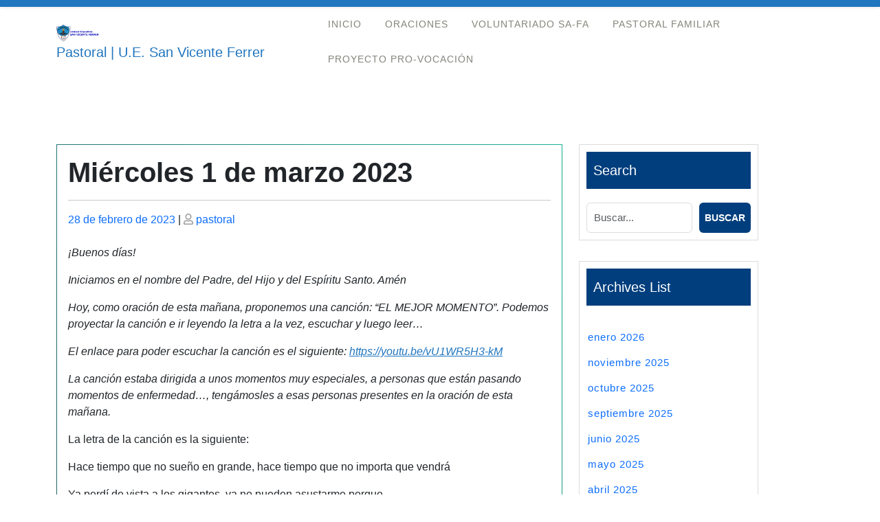

--- FILE ---
content_type: text/html; charset=UTF-8
request_url: https://pastoral.vicentino.edu.ec/2023/02/28/miercoles-1-de-marzo-2023/
body_size: 11192
content:
<!doctype html>
<html lang="es">
<head>
    <meta charset="UTF-8">
    <meta name="viewport" content="width=device-width, initial-scale=1">
    <title>Miércoles 1 de marzo 2023 &#8211; Pastoral | U.E. San Vicente Ferrer</title>
<meta name='robots' content='max-image-preview:large' />
<link rel="alternate" type="application/rss+xml" title="Pastoral | U.E. San Vicente Ferrer &raquo; Feed" href="https://pastoral.vicentino.edu.ec/feed/" />
<link rel="alternate" type="application/rss+xml" title="Pastoral | U.E. San Vicente Ferrer &raquo; Feed de los comentarios" href="https://pastoral.vicentino.edu.ec/comments/feed/" />
<link rel="alternate" type="application/rss+xml" title="Pastoral | U.E. San Vicente Ferrer &raquo; Comentario Miércoles 1 de marzo 2023 del feed" href="https://pastoral.vicentino.edu.ec/2023/02/28/miercoles-1-de-marzo-2023/feed/" />
<link rel="alternate" title="oEmbed (JSON)" type="application/json+oembed" href="https://pastoral.vicentino.edu.ec/wp-json/oembed/1.0/embed?url=https%3A%2F%2Fpastoral.vicentino.edu.ec%2F2023%2F02%2F28%2Fmiercoles-1-de-marzo-2023%2F" />
<link rel="alternate" title="oEmbed (XML)" type="text/xml+oembed" href="https://pastoral.vicentino.edu.ec/wp-json/oembed/1.0/embed?url=https%3A%2F%2Fpastoral.vicentino.edu.ec%2F2023%2F02%2F28%2Fmiercoles-1-de-marzo-2023%2F&#038;format=xml" />
<style id='wp-img-auto-sizes-contain-inline-css' type='text/css'>
img:is([sizes=auto i],[sizes^="auto," i]){contain-intrinsic-size:3000px 1500px}
/*# sourceURL=wp-img-auto-sizes-contain-inline-css */
</style>
<style id='wp-emoji-styles-inline-css' type='text/css'>

	img.wp-smiley, img.emoji {
		display: inline !important;
		border: none !important;
		box-shadow: none !important;
		height: 1em !important;
		width: 1em !important;
		margin: 0 0.07em !important;
		vertical-align: -0.1em !important;
		background: none !important;
		padding: 0 !important;
	}
/*# sourceURL=wp-emoji-styles-inline-css */
</style>
<style id='wp-block-library-inline-css' type='text/css'>
:root{--wp-block-synced-color:#7a00df;--wp-block-synced-color--rgb:122,0,223;--wp-bound-block-color:var(--wp-block-synced-color);--wp-editor-canvas-background:#ddd;--wp-admin-theme-color:#007cba;--wp-admin-theme-color--rgb:0,124,186;--wp-admin-theme-color-darker-10:#006ba1;--wp-admin-theme-color-darker-10--rgb:0,107,160.5;--wp-admin-theme-color-darker-20:#005a87;--wp-admin-theme-color-darker-20--rgb:0,90,135;--wp-admin-border-width-focus:2px}@media (min-resolution:192dpi){:root{--wp-admin-border-width-focus:1.5px}}.wp-element-button{cursor:pointer}:root .has-very-light-gray-background-color{background-color:#eee}:root .has-very-dark-gray-background-color{background-color:#313131}:root .has-very-light-gray-color{color:#eee}:root .has-very-dark-gray-color{color:#313131}:root .has-vivid-green-cyan-to-vivid-cyan-blue-gradient-background{background:linear-gradient(135deg,#00d084,#0693e3)}:root .has-purple-crush-gradient-background{background:linear-gradient(135deg,#34e2e4,#4721fb 50%,#ab1dfe)}:root .has-hazy-dawn-gradient-background{background:linear-gradient(135deg,#faaca8,#dad0ec)}:root .has-subdued-olive-gradient-background{background:linear-gradient(135deg,#fafae1,#67a671)}:root .has-atomic-cream-gradient-background{background:linear-gradient(135deg,#fdd79a,#004a59)}:root .has-nightshade-gradient-background{background:linear-gradient(135deg,#330968,#31cdcf)}:root .has-midnight-gradient-background{background:linear-gradient(135deg,#020381,#2874fc)}:root{--wp--preset--font-size--normal:16px;--wp--preset--font-size--huge:42px}.has-regular-font-size{font-size:1em}.has-larger-font-size{font-size:2.625em}.has-normal-font-size{font-size:var(--wp--preset--font-size--normal)}.has-huge-font-size{font-size:var(--wp--preset--font-size--huge)}.has-text-align-center{text-align:center}.has-text-align-left{text-align:left}.has-text-align-right{text-align:right}.has-fit-text{white-space:nowrap!important}#end-resizable-editor-section{display:none}.aligncenter{clear:both}.items-justified-left{justify-content:flex-start}.items-justified-center{justify-content:center}.items-justified-right{justify-content:flex-end}.items-justified-space-between{justify-content:space-between}.screen-reader-text{border:0;clip-path:inset(50%);height:1px;margin:-1px;overflow:hidden;padding:0;position:absolute;width:1px;word-wrap:normal!important}.screen-reader-text:focus{background-color:#ddd;clip-path:none;color:#444;display:block;font-size:1em;height:auto;left:5px;line-height:normal;padding:15px 23px 14px;text-decoration:none;top:5px;width:auto;z-index:100000}html :where(.has-border-color){border-style:solid}html :where([style*=border-top-color]){border-top-style:solid}html :where([style*=border-right-color]){border-right-style:solid}html :where([style*=border-bottom-color]){border-bottom-style:solid}html :where([style*=border-left-color]){border-left-style:solid}html :where([style*=border-width]){border-style:solid}html :where([style*=border-top-width]){border-top-style:solid}html :where([style*=border-right-width]){border-right-style:solid}html :where([style*=border-bottom-width]){border-bottom-style:solid}html :where([style*=border-left-width]){border-left-style:solid}html :where(img[class*=wp-image-]){height:auto;max-width:100%}:where(figure){margin:0 0 1em}html :where(.is-position-sticky){--wp-admin--admin-bar--position-offset:var(--wp-admin--admin-bar--height,0px)}@media screen and (max-width:600px){html :where(.is-position-sticky){--wp-admin--admin-bar--position-offset:0px}}

/*# sourceURL=wp-block-library-inline-css */
</style><style id='wp-block-paragraph-inline-css' type='text/css'>
.is-small-text{font-size:.875em}.is-regular-text{font-size:1em}.is-large-text{font-size:2.25em}.is-larger-text{font-size:3em}.has-drop-cap:not(:focus):first-letter{float:left;font-size:8.4em;font-style:normal;font-weight:100;line-height:.68;margin:.05em .1em 0 0;text-transform:uppercase}body.rtl .has-drop-cap:not(:focus):first-letter{float:none;margin-left:.1em}p.has-drop-cap.has-background{overflow:hidden}:root :where(p.has-background){padding:1.25em 2.375em}:where(p.has-text-color:not(.has-link-color)) a{color:inherit}p.has-text-align-left[style*="writing-mode:vertical-lr"],p.has-text-align-right[style*="writing-mode:vertical-rl"]{rotate:180deg}
/*# sourceURL=https://pastoral.vicentino.edu.ec/wp-includes/blocks/paragraph/style.min.css */
</style>
<style id='global-styles-inline-css' type='text/css'>
:root{--wp--preset--aspect-ratio--square: 1;--wp--preset--aspect-ratio--4-3: 4/3;--wp--preset--aspect-ratio--3-4: 3/4;--wp--preset--aspect-ratio--3-2: 3/2;--wp--preset--aspect-ratio--2-3: 2/3;--wp--preset--aspect-ratio--16-9: 16/9;--wp--preset--aspect-ratio--9-16: 9/16;--wp--preset--color--black: #000000;--wp--preset--color--cyan-bluish-gray: #abb8c3;--wp--preset--color--white: #ffffff;--wp--preset--color--pale-pink: #f78da7;--wp--preset--color--vivid-red: #cf2e2e;--wp--preset--color--luminous-vivid-orange: #ff6900;--wp--preset--color--luminous-vivid-amber: #fcb900;--wp--preset--color--light-green-cyan: #7bdcb5;--wp--preset--color--vivid-green-cyan: #00d084;--wp--preset--color--pale-cyan-blue: #8ed1fc;--wp--preset--color--vivid-cyan-blue: #0693e3;--wp--preset--color--vivid-purple: #9b51e0;--wp--preset--gradient--vivid-cyan-blue-to-vivid-purple: linear-gradient(135deg,rgb(6,147,227) 0%,rgb(155,81,224) 100%);--wp--preset--gradient--light-green-cyan-to-vivid-green-cyan: linear-gradient(135deg,rgb(122,220,180) 0%,rgb(0,208,130) 100%);--wp--preset--gradient--luminous-vivid-amber-to-luminous-vivid-orange: linear-gradient(135deg,rgb(252,185,0) 0%,rgb(255,105,0) 100%);--wp--preset--gradient--luminous-vivid-orange-to-vivid-red: linear-gradient(135deg,rgb(255,105,0) 0%,rgb(207,46,46) 100%);--wp--preset--gradient--very-light-gray-to-cyan-bluish-gray: linear-gradient(135deg,rgb(238,238,238) 0%,rgb(169,184,195) 100%);--wp--preset--gradient--cool-to-warm-spectrum: linear-gradient(135deg,rgb(74,234,220) 0%,rgb(151,120,209) 20%,rgb(207,42,186) 40%,rgb(238,44,130) 60%,rgb(251,105,98) 80%,rgb(254,248,76) 100%);--wp--preset--gradient--blush-light-purple: linear-gradient(135deg,rgb(255,206,236) 0%,rgb(152,150,240) 100%);--wp--preset--gradient--blush-bordeaux: linear-gradient(135deg,rgb(254,205,165) 0%,rgb(254,45,45) 50%,rgb(107,0,62) 100%);--wp--preset--gradient--luminous-dusk: linear-gradient(135deg,rgb(255,203,112) 0%,rgb(199,81,192) 50%,rgb(65,88,208) 100%);--wp--preset--gradient--pale-ocean: linear-gradient(135deg,rgb(255,245,203) 0%,rgb(182,227,212) 50%,rgb(51,167,181) 100%);--wp--preset--gradient--electric-grass: linear-gradient(135deg,rgb(202,248,128) 0%,rgb(113,206,126) 100%);--wp--preset--gradient--midnight: linear-gradient(135deg,rgb(2,3,129) 0%,rgb(40,116,252) 100%);--wp--preset--font-size--small: 13px;--wp--preset--font-size--medium: 20px;--wp--preset--font-size--large: 36px;--wp--preset--font-size--x-large: 42px;--wp--preset--spacing--20: 0.44rem;--wp--preset--spacing--30: 0.67rem;--wp--preset--spacing--40: 1rem;--wp--preset--spacing--50: 1.5rem;--wp--preset--spacing--60: 2.25rem;--wp--preset--spacing--70: 3.38rem;--wp--preset--spacing--80: 5.06rem;--wp--preset--shadow--natural: 6px 6px 9px rgba(0, 0, 0, 0.2);--wp--preset--shadow--deep: 12px 12px 50px rgba(0, 0, 0, 0.4);--wp--preset--shadow--sharp: 6px 6px 0px rgba(0, 0, 0, 0.2);--wp--preset--shadow--outlined: 6px 6px 0px -3px rgb(255, 255, 255), 6px 6px rgb(0, 0, 0);--wp--preset--shadow--crisp: 6px 6px 0px rgb(0, 0, 0);}:where(.is-layout-flex){gap: 0.5em;}:where(.is-layout-grid){gap: 0.5em;}body .is-layout-flex{display: flex;}.is-layout-flex{flex-wrap: wrap;align-items: center;}.is-layout-flex > :is(*, div){margin: 0;}body .is-layout-grid{display: grid;}.is-layout-grid > :is(*, div){margin: 0;}:where(.wp-block-columns.is-layout-flex){gap: 2em;}:where(.wp-block-columns.is-layout-grid){gap: 2em;}:where(.wp-block-post-template.is-layout-flex){gap: 1.25em;}:where(.wp-block-post-template.is-layout-grid){gap: 1.25em;}.has-black-color{color: var(--wp--preset--color--black) !important;}.has-cyan-bluish-gray-color{color: var(--wp--preset--color--cyan-bluish-gray) !important;}.has-white-color{color: var(--wp--preset--color--white) !important;}.has-pale-pink-color{color: var(--wp--preset--color--pale-pink) !important;}.has-vivid-red-color{color: var(--wp--preset--color--vivid-red) !important;}.has-luminous-vivid-orange-color{color: var(--wp--preset--color--luminous-vivid-orange) !important;}.has-luminous-vivid-amber-color{color: var(--wp--preset--color--luminous-vivid-amber) !important;}.has-light-green-cyan-color{color: var(--wp--preset--color--light-green-cyan) !important;}.has-vivid-green-cyan-color{color: var(--wp--preset--color--vivid-green-cyan) !important;}.has-pale-cyan-blue-color{color: var(--wp--preset--color--pale-cyan-blue) !important;}.has-vivid-cyan-blue-color{color: var(--wp--preset--color--vivid-cyan-blue) !important;}.has-vivid-purple-color{color: var(--wp--preset--color--vivid-purple) !important;}.has-black-background-color{background-color: var(--wp--preset--color--black) !important;}.has-cyan-bluish-gray-background-color{background-color: var(--wp--preset--color--cyan-bluish-gray) !important;}.has-white-background-color{background-color: var(--wp--preset--color--white) !important;}.has-pale-pink-background-color{background-color: var(--wp--preset--color--pale-pink) !important;}.has-vivid-red-background-color{background-color: var(--wp--preset--color--vivid-red) !important;}.has-luminous-vivid-orange-background-color{background-color: var(--wp--preset--color--luminous-vivid-orange) !important;}.has-luminous-vivid-amber-background-color{background-color: var(--wp--preset--color--luminous-vivid-amber) !important;}.has-light-green-cyan-background-color{background-color: var(--wp--preset--color--light-green-cyan) !important;}.has-vivid-green-cyan-background-color{background-color: var(--wp--preset--color--vivid-green-cyan) !important;}.has-pale-cyan-blue-background-color{background-color: var(--wp--preset--color--pale-cyan-blue) !important;}.has-vivid-cyan-blue-background-color{background-color: var(--wp--preset--color--vivid-cyan-blue) !important;}.has-vivid-purple-background-color{background-color: var(--wp--preset--color--vivid-purple) !important;}.has-black-border-color{border-color: var(--wp--preset--color--black) !important;}.has-cyan-bluish-gray-border-color{border-color: var(--wp--preset--color--cyan-bluish-gray) !important;}.has-white-border-color{border-color: var(--wp--preset--color--white) !important;}.has-pale-pink-border-color{border-color: var(--wp--preset--color--pale-pink) !important;}.has-vivid-red-border-color{border-color: var(--wp--preset--color--vivid-red) !important;}.has-luminous-vivid-orange-border-color{border-color: var(--wp--preset--color--luminous-vivid-orange) !important;}.has-luminous-vivid-amber-border-color{border-color: var(--wp--preset--color--luminous-vivid-amber) !important;}.has-light-green-cyan-border-color{border-color: var(--wp--preset--color--light-green-cyan) !important;}.has-vivid-green-cyan-border-color{border-color: var(--wp--preset--color--vivid-green-cyan) !important;}.has-pale-cyan-blue-border-color{border-color: var(--wp--preset--color--pale-cyan-blue) !important;}.has-vivid-cyan-blue-border-color{border-color: var(--wp--preset--color--vivid-cyan-blue) !important;}.has-vivid-purple-border-color{border-color: var(--wp--preset--color--vivid-purple) !important;}.has-vivid-cyan-blue-to-vivid-purple-gradient-background{background: var(--wp--preset--gradient--vivid-cyan-blue-to-vivid-purple) !important;}.has-light-green-cyan-to-vivid-green-cyan-gradient-background{background: var(--wp--preset--gradient--light-green-cyan-to-vivid-green-cyan) !important;}.has-luminous-vivid-amber-to-luminous-vivid-orange-gradient-background{background: var(--wp--preset--gradient--luminous-vivid-amber-to-luminous-vivid-orange) !important;}.has-luminous-vivid-orange-to-vivid-red-gradient-background{background: var(--wp--preset--gradient--luminous-vivid-orange-to-vivid-red) !important;}.has-very-light-gray-to-cyan-bluish-gray-gradient-background{background: var(--wp--preset--gradient--very-light-gray-to-cyan-bluish-gray) !important;}.has-cool-to-warm-spectrum-gradient-background{background: var(--wp--preset--gradient--cool-to-warm-spectrum) !important;}.has-blush-light-purple-gradient-background{background: var(--wp--preset--gradient--blush-light-purple) !important;}.has-blush-bordeaux-gradient-background{background: var(--wp--preset--gradient--blush-bordeaux) !important;}.has-luminous-dusk-gradient-background{background: var(--wp--preset--gradient--luminous-dusk) !important;}.has-pale-ocean-gradient-background{background: var(--wp--preset--gradient--pale-ocean) !important;}.has-electric-grass-gradient-background{background: var(--wp--preset--gradient--electric-grass) !important;}.has-midnight-gradient-background{background: var(--wp--preset--gradient--midnight) !important;}.has-small-font-size{font-size: var(--wp--preset--font-size--small) !important;}.has-medium-font-size{font-size: var(--wp--preset--font-size--medium) !important;}.has-large-font-size{font-size: var(--wp--preset--font-size--large) !important;}.has-x-large-font-size{font-size: var(--wp--preset--font-size--x-large) !important;}
/*# sourceURL=global-styles-inline-css */
</style>

<style id='classic-theme-styles-inline-css' type='text/css'>
/*! This file is auto-generated */
.wp-block-button__link{color:#fff;background-color:#32373c;border-radius:9999px;box-shadow:none;text-decoration:none;padding:calc(.667em + 2px) calc(1.333em + 2px);font-size:1.125em}.wp-block-file__button{background:#32373c;color:#fff;text-decoration:none}
/*# sourceURL=/wp-includes/css/classic-themes.min.css */
</style>
<link rel='stylesheet' id='bootstrap-css-css' href='https://pastoral.vicentino.edu.ec/wp-content/themes/educational-zone/assets/css/bootstrap.css?ver=6.9' type='text/css' media='all' />
<link rel='stylesheet' id='educational-zone-block-editor-style-css' href='https://pastoral.vicentino.edu.ec/wp-content/themes/educational-zone/assets/css/block-editor-style.css?ver=6.9' type='text/css' media='all' />
<link rel='stylesheet' id='fontawesome-css-css' href='https://pastoral.vicentino.edu.ec/wp-content/themes/educational-zone/assets/css/fontawesome/css/all.css?ver=6.9' type='text/css' media='all' />
<link rel='stylesheet' id='educational-zone-style-css' href='https://pastoral.vicentino.edu.ec/wp-content/themes/educational-zone/style.css?ver=6.9' type='text/css' media='all' />
<style id='educational-zone-style-inline-css' type='text/css'>
#button{right: 20px;}.woocommerce ul.products li.product .onsale{left: auto; right: 15px;}#colophon{background-attachment: scroll !important; background-position: center !important;}#colophon h5, h5.footer-column-widget-title{text-align: left;}#colophon ul, #colophon p, .tagcloud, .widget{text-align: left;}.footer-menu-left{text-align: right;}.main-navigation .menu > li > a{text-transform:Uppercase;}

		.custom-logo-link img{
			max-height: 24px;
	 	}
		.socialmedia,.sticky .entry-title::before,#button,.post-navigation .nav-previous a:hover, .post-navigation .nav-next a:hover, .posts-navigation .nav-previous a:hover, .posts-navigation .nav-next a:hover,.wp-block-button__link,.woocommerce-account .woocommerce-MyAccount-navigation ul li,.woocommerce ul.products li.product .onsale, .woocommerce span.onsale,.woocommerce .woocommerce-ordering select,.woocommerce #respond input#submit.alt, .woocommerce a.button.alt, .woocommerce button.button.alt, .woocommerce input.button.alt{
			background: #2075bf;
		}
		.card-body p a, .entry-content a, .entry-summary a, .comment-content a,.navbar-brand a,#colophon a:hover, #colophon a:focus,a:hover,.widget a:hover, .widget a:focus,.main-navigation .sub-menu > li > a:hover, .main-navigation .sub-menu > li > a:focus, .main-navigation .sub-menu > li > .menu-item-link-return:hover, .main-navigation .sub-menu > li > .menu-item-link-return:focus,.woocommerce-message::before, .woocommerce-info::before, .woocommerce div.product p.price, .woocommerce div.product span.price, .woocommerce ul.products li.product .price,.serv-box h4 a{
			color: #2075bf;
		}
		.post-navigation .nav-previous a:hover, .post-navigation .nav-next a:hover, .posts-navigation .nav-previous a:hover, .posts-navigation .nav-next a:hover,.woocommerce-message, .woocommerce-info,.wp-block-quote, .wp-block-quote:not(.is-large):not(.is-style-large), .wp-block-pullquote{
			border-color: #2075bf;
		}
		.loading, .loading2{
			background-color: ;
		 }
		 @keyframes loading {
		  0%,
		  100% {
		  	transform: translatey(-2.5rem);
		    background-color: #fff;
		  }
		  50% {
		  	transform: translatey(2.5rem);
		    background-color: #003e7d;
		  }
		}
		.load hr {
			background-color: ;
		}
	
.stick_header{position: static;}
/*# sourceURL=educational-zone-style-inline-css */
</style>
<link rel="https://api.w.org/" href="https://pastoral.vicentino.edu.ec/wp-json/" /><link rel="alternate" title="JSON" type="application/json" href="https://pastoral.vicentino.edu.ec/wp-json/wp/v2/posts/2257" /><link rel="EditURI" type="application/rsd+xml" title="RSD" href="https://pastoral.vicentino.edu.ec/xmlrpc.php?rsd" />

<link rel="canonical" href="https://pastoral.vicentino.edu.ec/2023/02/28/miercoles-1-de-marzo-2023/" />
<link rel='shortlink' href='https://pastoral.vicentino.edu.ec/?p=2257' />
<link rel="pingback" href="https://pastoral.vicentino.edu.ec/xmlrpc.php"><style type="text/css" id="custom-background-css">
body.custom-background { background-color: #ffffff; }
</style>
	</head>

<body class="wp-singular post-template-default single single-post postid-2257 single-format-standard custom-background wp-custom-logo wp-embed-responsive wp-theme-educational-zone no-sidebar">

<div id="page" class="site">
    <div class="">
        <a class="skip-link screen-reader-text" href="#content">Saltar al contenido</a>

        <header id="masthead" class="site-header fixed-top shadow-sm navbar-dark bg-primary">
            <div class="socialmedia">
                  <div class="container">
    <div class="row">
      <div class="col-md-4 text-start">
        <div class="welcome-text">
                  </div>
      </div>
      <div class="col-md-8">
        <div class="row">
          <div class="col-md-9">
                      </div>

          <div class="col-md-3">
            <div class="social-media">
                         </div>
          </div>
        </div>
      </div>
    </div>
  </div>            </div>
        </header>
        <div class="header-menu" data-sticky="false">
            <div class="container">
                <div class="row">
                    <div class="col-lg-4 col-md-4 col-9 align-self-center">
                        <div class="navbar-brand">
                                                           <div class="site-logo"><a href="https://pastoral.vicentino.edu.ec/" class="custom-logo-link" rel="home"><img width="800" height="300" src="https://pastoral.vicentino.edu.ec/wp-content/uploads/2021/11/logo_vicentino2.png" class="custom-logo" alt="Pastoral | U.E. San Vicente Ferrer" decoding="async" fetchpriority="high" srcset="https://pastoral.vicentino.edu.ec/wp-content/uploads/2021/11/logo_vicentino2.png 800w, https://pastoral.vicentino.edu.ec/wp-content/uploads/2021/11/logo_vicentino2-300x113.png 300w, https://pastoral.vicentino.edu.ec/wp-content/uploads/2021/11/logo_vicentino2-768x288.png 768w" sizes="(max-width: 800px) 100vw, 800px" /></a></div>
                                                                                                                                                                                                          <p class="site-title"><a href="https://pastoral.vicentino.edu.ec/" rel="home">Pastoral | U.E. San Vicente Ferrer</a></p>
                                                                                                                                                                                                                               </div>
                    </div>
                    <div class="col-lg-8 col-md-8 col-3 align-self-center">
                        <div class="toggle-nav mobile-menu">
    <button onclick="educational_zone_openNav()" class="mobiletoggle"><i class="fas fa-bars"></i><span class="screen-reader-text">Botón para abrir</span></button>
</div>
<div id="mySidenav" class="nav sidenav">
    <nav id="site-navigation" class="main-navigation navbar navbar-expand-xl" aria-label="Menú superior">
        <div class="menu-menu-principal-container"><ul id="menu-menu-principal" class="menu"><li id="menu-item-16" class="menu-item menu-item-type-custom menu-item-object-custom menu-item-home menu-item-16"><a href="https://pastoral.vicentino.edu.ec/">Inicio</a></li>
<li id="menu-item-18" class="menu-item menu-item-type-post_type menu-item-object-page current_page_parent menu-item-has-children menu-item-18"><a href="https://pastoral.vicentino.edu.ec/blog/">Oraciones</a>
<ul class="sub-menu">
	<li id="menu-item-87" class="menu-item menu-item-type-taxonomy menu-item-object-category menu-item-87"><a href="https://pastoral.vicentino.edu.ec/category/inicial-y-preparatoria/">Inicial y Preparatoria</a></li>
	<li id="menu-item-84" class="menu-item menu-item-type-taxonomy menu-item-object-category menu-item-84"><a href="https://pastoral.vicentino.edu.ec/category/basica-elemental/">Básica Elemental</a></li>
	<li id="menu-item-85" class="menu-item menu-item-type-taxonomy menu-item-object-category current-post-ancestor current-menu-parent current-post-parent menu-item-85"><a href="https://pastoral.vicentino.edu.ec/category/basica-media/">Básica Media</a></li>
	<li id="menu-item-86" class="menu-item menu-item-type-taxonomy menu-item-object-category menu-item-86"><a href="https://pastoral.vicentino.edu.ec/category/basica-superior/">Básica Superior</a></li>
	<li id="menu-item-83" class="menu-item menu-item-type-taxonomy menu-item-object-category menu-item-83"><a href="https://pastoral.vicentino.edu.ec/category/bachillerato/">Bachillerato</a></li>
</ul>
</li>
<li id="menu-item-803" class="menu-item menu-item-type-post_type menu-item-object-page menu-item-803"><a href="https://pastoral.vicentino.edu.ec/voluntariado-viche/">Voluntariado Sa-Fa</a></li>
<li id="menu-item-804" class="menu-item menu-item-type-post_type menu-item-object-page menu-item-privacy-policy menu-item-804"><a rel="privacy-policy" href="https://pastoral.vicentino.edu.ec/pastoral-familiar/">Pastoral Familiar</a></li>
<li id="menu-item-805" class="menu-item menu-item-type-post_type menu-item-object-page menu-item-805"><a href="https://pastoral.vicentino.edu.ec/provocacion/">Proyecto Pro-Vocación</a></li>
</ul></div>    </nav>
    <a href="javascript:void(0)" class="closebtn mobile-menu" onclick="educational_zone_closeNav()"><i class="fas fa-times"></i><span class="screen-reader-text">Botón para cerrar</span></a>
</div>                    </div>
                </div>
            </div>
        </div>


        
        <div id="content" class="site-content">
            <div class="container">
                <div class="row">

    <div id="primary" class="content-area col-lg-8 col-md-8">

        <main id="main" class="site-main card shadow-sm module-border-wrap mb-4">
            <div class="card-body">
                 
<article id="post-2257" class="post-2257 post type-post status-publish format-standard hentry category-basica-media">
            <header class="entry-header">
            <h1 class="entry-title"><strong>Miércoles 1 de marzo 2023</strong></h1>            <hr>
                            <div class="entry-meta">
                    <span class="posted-on"><span class="screen-reader-text">Publicado el</span> <a href="https://pastoral.vicentino.edu.ec/2023/02/28/miercoles-1-de-marzo-2023/" rel="bookmark"><time class="entry-date published" datetime="2023-02-28T21:49:34-05:00">28 de febrero de 2023</time></a></span> | <span class="byline"> <span class="screen-reader-text">Publicado el</span> <span class="author vcard"><i class="far fa-user" aria-hidden="true"></i> <a class="url fn n" href="https://pastoral.vicentino.edu.ec/author/pastoral/">pastoral</a></span></span>                </div>
                    </header>
    

        <div class="entry-content">
                            
<p><em>¡Buenos días!</em></p>



<p><em>Iniciamos en el nombre del Padre, del Hijo y del Espíritu Santo. Amén</em></p>



<p><em>Hoy, como oración de esta mañana, proponemos una canción: “EL MEJOR MOMENTO”. Podemos proyectar la canción e ir leyendo la letra a la vez, escuchar y luego leer…&nbsp;</em></p>



<p><em>El enlace para poder escuchar la canción es el siguiente: </em><a href="https://youtu.be/vU1WR5H3-kM"><em>https://youtu.be/vU1WR5H3-kM</em></a><em>&nbsp;</em></p>



<p><em>La canción estaba dirigida a unos momentos muy especiales, a personas que están pasando momentos de enfermedad…, tengámosles a esas personas presentes en la oración de esta mañana.</em></p>



<p>La letra de la canción es la siguiente:</p>



<p>Hace tiempo que no sueño en grande, hace tiempo que no importa que vendrá</p>



<p>Ya perdí de vista a los gigantes, ya no pueden asustarme porque</p>



<p>Hoy me he levantado fuerte todos los caminos me trajeron hasta aquí</p>



<p>Es el momento de salir y respirar, es el momento de cantarle a todo lo que ves</p>



<p>Es el momento de saltar para caer de pie. Rompe con la puerta&nbsp;</p>



<p>y grita fuerte que se entere el mundo</p>



<p>Este es el mejor momento</p>



<p>Nunca dejaré de agradecerte, cada luz que has encendido en el salón.</p>



<p>Eres patrimonio de mi suerte, eres risa y eres más que una canción.</p>



<p>Y es que yo encontré la vida en tus abrazos, aprendí que lo importante pasa hoy.</p>



<p>Es el momento de salir y respirar, es el momento de cantarle a todo lo que ves.</p>



<p>Es el momento de saltar para caer de pie, rompe con la puerta y grita</p>



<p>fuerte que se entere el mundo, este es el mejor momento</p>



<p><strong>Decimos todos juntos:</strong></p>



<p>Padre nuestro…</p>



<p>Dios te salve María…</p>



<p>Gloria al Padre, al Hijo y al Espíritu Santo…</p>
                    </div>

            <footer class="entry-footer">
            <span class="cat-links">Publicada en <a href="https://pastoral.vicentino.edu.ec/category/basica-media/" rel="category tag">Básica Media</a></span>        </footer>
    </article><!-- #post-2257 -->
                    <div class="card-body">

                        
	<nav class="navigation post-navigation" aria-label="Entradas">
		<h2 class="screen-reader-text">Navegación de entradas</h2>
		<div class="nav-links"><div class="nav-previous"><a href="https://pastoral.vicentino.edu.ec/2023/02/28/miercoles-1-de-marzo-de-2023-2/" rel="prev"><strong>Miércoles 1 de marzo de 2023 </strong></a></div><div class="nav-next"><a href="https://pastoral.vicentino.edu.ec/2023/03/01/jueves-2-de-marzo-de-2023/" rel="next">Jueves, 2 de marzo de 2023  </a></div></div>
	</nav>
<div id="comments" class="comments-area card-body">

    
    	<div id="respond" class="comment-respond">
		<h2 id="reply-title" class="comment-reply-title">Dejar una respuesta <small><a rel="nofollow" id="cancel-comment-reply-link" href="/2023/02/28/miercoles-1-de-marzo-2023/#respond" style="display:none;">Cancelar la respuesta</a></small></h2><form action="https://pastoral.vicentino.edu.ec/wp-comments-post.php" method="post" id="commentform" class="comment-form"><p class="comment-notes"><span id="email-notes">Tu dirección de correo electrónico no será publicada.</span> <span class="required-field-message">Los campos obligatorios están marcados con <span class="required">*</span></span></p><p class="comment-form-comment"><label for="comment">Comentario <span class="required">*</span></label> <textarea id="comment" name="comment" cols="45" rows="8" maxlength="65525" required></textarea></p><p class="comment-form-author"><label for="author">Nombre <span class="required">*</span></label> <input id="author" name="author" type="text" value="" size="30" maxlength="245" autocomplete="name" required /></p>
<p class="comment-form-email"><label for="email">Correo electrónico <span class="required">*</span></label> <input id="email" name="email" type="email" value="" size="30" maxlength="100" aria-describedby="email-notes" autocomplete="email" required /></p>
<p class="comment-form-url"><label for="url">Web</label> <input id="url" name="url" type="url" value="" size="30" maxlength="200" autocomplete="url" /></p>
<p class="comment-form-cookies-consent"><input id="wp-comment-cookies-consent" name="wp-comment-cookies-consent" type="checkbox" value="yes" /> <label for="wp-comment-cookies-consent">Guarda mi nombre, correo electrónico y web en este navegador para la próxima vez que comente.</label></p>
<p class="form-submit"><input name="submit" type="submit" id="submit" class="submit" value="Publicar el comentario" /> <input type='hidden' name='comment_post_ID' value='2257' id='comment_post_ID' />
<input type='hidden' name='comment_parent' id='comment_parent' value='0' />
</p></form>	</div><!-- #respond -->
	</div>
                    </div>
                                </div>
        </main>
    </div>


<aside id="secondary" class="widget-area col-sm-12 col-lg-3 mt-xs-3">
	
            <!-- Search Widget -->
            <section id="search" class="widget widget_search">
                <h5 class="widget-title">Search</h5>
                
<form method="get" class="search-from" action="https://pastoral.vicentino.edu.ec/">
    <div class="form-group search-div">
    <input type="search" class="search-field form-control" placeholder="Buscar..." value="" name="s" title="">
    </div>
    <input type="submit" class="search-submit btn btn-primary mb-2" value="Buscar">
</form>            </section>

            <!-- Archives Widget -->
            <section id="archives" class="widget widget_archive">
                <h5 class="widget-title">Archives List</h5>
                <ul>
                    	<li><a href='https://pastoral.vicentino.edu.ec/2026/01/'>enero 2026</a></li>
	<li><a href='https://pastoral.vicentino.edu.ec/2025/11/'>noviembre 2025</a></li>
	<li><a href='https://pastoral.vicentino.edu.ec/2025/10/'>octubre 2025</a></li>
	<li><a href='https://pastoral.vicentino.edu.ec/2025/09/'>septiembre 2025</a></li>
	<li><a href='https://pastoral.vicentino.edu.ec/2025/06/'>junio 2025</a></li>
	<li><a href='https://pastoral.vicentino.edu.ec/2025/05/'>mayo 2025</a></li>
	<li><a href='https://pastoral.vicentino.edu.ec/2025/04/'>abril 2025</a></li>
	<li><a href='https://pastoral.vicentino.edu.ec/2025/03/'>marzo 2025</a></li>
	<li><a href='https://pastoral.vicentino.edu.ec/2025/02/'>febrero 2025</a></li>
	<li><a href='https://pastoral.vicentino.edu.ec/2025/01/'>enero 2025</a></li>
	<li><a href='https://pastoral.vicentino.edu.ec/2024/12/'>diciembre 2024</a></li>
	<li><a href='https://pastoral.vicentino.edu.ec/2024/11/'>noviembre 2024</a></li>
	<li><a href='https://pastoral.vicentino.edu.ec/2024/10/'>octubre 2024</a></li>
	<li><a href='https://pastoral.vicentino.edu.ec/2024/09/'>septiembre 2024</a></li>
	<li><a href='https://pastoral.vicentino.edu.ec/2023/06/'>junio 2023</a></li>
	<li><a href='https://pastoral.vicentino.edu.ec/2023/05/'>mayo 2023</a></li>
	<li><a href='https://pastoral.vicentino.edu.ec/2023/04/'>abril 2023</a></li>
	<li><a href='https://pastoral.vicentino.edu.ec/2023/03/'>marzo 2023</a></li>
	<li><a href='https://pastoral.vicentino.edu.ec/2023/02/'>febrero 2023</a></li>
	<li><a href='https://pastoral.vicentino.edu.ec/2023/01/'>enero 2023</a></li>
	<li><a href='https://pastoral.vicentino.edu.ec/2022/12/'>diciembre 2022</a></li>
	<li><a href='https://pastoral.vicentino.edu.ec/2022/11/'>noviembre 2022</a></li>
	<li><a href='https://pastoral.vicentino.edu.ec/2022/10/'>octubre 2022</a></li>
	<li><a href='https://pastoral.vicentino.edu.ec/2022/09/'>septiembre 2022</a></li>
	<li><a href='https://pastoral.vicentino.edu.ec/2022/07/'>julio 2022</a></li>
	<li><a href='https://pastoral.vicentino.edu.ec/2022/06/'>junio 2022</a></li>
	<li><a href='https://pastoral.vicentino.edu.ec/2022/05/'>mayo 2022</a></li>
	<li><a href='https://pastoral.vicentino.edu.ec/2022/04/'>abril 2022</a></li>
	<li><a href='https://pastoral.vicentino.edu.ec/2022/03/'>marzo 2022</a></li>
	<li><a href='https://pastoral.vicentino.edu.ec/2022/02/'>febrero 2022</a></li>
	<li><a href='https://pastoral.vicentino.edu.ec/2022/01/'>enero 2022</a></li>
	<li><a href='https://pastoral.vicentino.edu.ec/2021/12/'>diciembre 2021</a></li>
	<li><a href='https://pastoral.vicentino.edu.ec/2021/11/'>noviembre 2021</a></li>
                </ul>
            </section>

            <!-- Recent Posts Widget -->
            <section id="recent-posts-widget" class="widget widget_recent_posts">
                <h5 class="widget-title">Recent Posts</h5>
                <ul>
                                            <li>
                            <a href="https://pastoral.vicentino.edu.ec/2026/01/14/jueves-15-de-enero-de-2026-2/">
                                JUEVES 15 DE ENERO DE 2026                            </a>
                        </li>
                                            <li>
                            <a href="https://pastoral.vicentino.edu.ec/2026/01/14/jueves-15-de-enero-de-2026/">
                                JUEVES 15 DE ENERO DE 2026                            </a>
                        </li>
                                            <li>
                            <a href="https://pastoral.vicentino.edu.ec/2026/01/13/miercoles-14-de-enero-de-2026-2/">
                                MIERCOLES 14 DE ENERO DE 2026                            </a>
                        </li>
                                            <li>
                            <a href="https://pastoral.vicentino.edu.ec/2026/01/13/miercoles-14-de-enero-de-2026/">
                                MIERCOLES 14 DE ENERO DE 2026                            </a>
                        </li>
                                            <li>
                            <a href="https://pastoral.vicentino.edu.ec/2026/01/12/martes-13-de-enero-de-2026/">
                                MARTES 13 DE ENERO DE 2026                            </a>
                        </li>
                                    </ul>
            </section>

            <!-- Meta Widget -->
            <section id="meta" class="widget widget_meta">
                <h5 class="widget-title">Meta</h5>
                <ul>
                                        <li><a href="https://pastoral.vicentino.edu.ec/wp-login.php">Acceder</a></li>
                                    </ul>
            </section>

            <!-- Categories Widget -->
            <section id="categories" class="widget widget_categories">
                <h5 class="widget-title">Categories</h5>
                <ul>
                    	<li class="cat-item cat-item-7"><a href="https://pastoral.vicentino.edu.ec/category/bachillerato/">Bachillerato</a>
</li>
	<li class="cat-item cat-item-4"><a href="https://pastoral.vicentino.edu.ec/category/basica-elemental/">Básica Elemental</a>
</li>
	<li class="cat-item cat-item-5"><a href="https://pastoral.vicentino.edu.ec/category/basica-media/">Básica Media</a>
</li>
	<li class="cat-item cat-item-6"><a href="https://pastoral.vicentino.edu.ec/category/basica-superior/">Básica Superior</a>
</li>
	<li class="cat-item cat-item-1"><a href="https://pastoral.vicentino.edu.ec/category/inicial-y-preparatoria/">Inicial y Preparatoria</a>
</li>
                </ul>
            </section>

            <!-- Tag Cloud Widget -->
            <section id="tags" class="widget widget_tag_cloud">
                <h5 class="widget-title">Tags</h5>
                <div class="tagcloud">
                                    </div>
            </section>

        </aside>
				</div>
			</div>
		</div>
		<footer id="colophon" class="site-footer border-top">
		    <div class="container">
		    	<div class="footer-column">
			    	<div class="row">
				        <div class="col-lg-3 col-md-3 col-sm-6 col-12">
				          			                        <aside id="search" class="widget" role="complementary" aria-label="firstsidebar">
		                            <h5 class="widget-title">About Us</h5>
		                            <div class="textwidget">
		                            	<p>Nam malesuada nulla nisi, ut faucibus magna congue nec. Ut libero tortor, tempus at auctor in, molestie at nisi. In enim ligula, consequat eu feugiat a.</p>
		                            </div>
		                        </aside>
		                    				        </div>
				        <div class="col-lg-3 col-md-3 col-sm-6 col-12">
				            		                        <aside id="pages" class="widget">
		                            <h5 class="widget-title">Useful Links</h5>
		                            <ul class="mt-4">
		                            	<li>Home</li>
		                            	<li>services</li>
		                            	<li>Reviews</li>
		                            	<li>About Us</li>
		                            </ul>
		                        </aside>
		                    				        </div>
				        <div class="col-lg-3 col-md-3 col-sm-6 col-12">
				            		                        <aside id="pages" class="widget">
		                            <h5 class="widget-title">Information</h5>
		                            <ul class="mt-4">
		                            	<li>FAQ</li>
		                            	<li>Site Maps</li>
		                            	<li>Privacy Policy</li>
		                            	<li>Contact Us</li>
		                            </ul>
		                        </aside>
		                    				        </div>
				        <div class="col-lg-3 col-md-3 col-sm-6 col-12">
				            		                        <aside id="pages" class="widget">
		                            <h5 class="widget-title">Get In Touch</h5>
		                            <ul class="mt-4">
		                            	<li>Via Carlo Montù 78<br>22021 Bellagio CO, Italy</li>
		                            	<li>+11 6254 7855</li>
		                            	<li>support@example.com</li>
		                            </ul>
		                        </aside>
		                    				        </div>
			      	</div>
			    </div>
			</div>
		    		    	<div class="footer_info">
					<div class="container">
				    	<div class="row">
				    		<div class="col-lg-5 col-md-5 col-12 align-self-lg-center">
														            <nav class="navbar footer-menu">
										<div id="main-nav" class="menu-menu-secundario-container"><ul id="menu-menu-secundario" class="menu"><li id="menu-item-20" class="menu-item menu-item-type-custom menu-item-object-custom menu-item-20"><a href="https://www.facebook.com/wordpress">Facebook</a></li>
<li id="menu-item-21" class="menu-item menu-item-type-custom menu-item-object-custom menu-item-21"><a href="https://twitter.com/wordpress">Twitter</a></li>
<li id="menu-item-22" class="menu-item menu-item-type-custom menu-item-object-custom menu-item-22"><a href="https://www.instagram.com/explore/tags/wordcamp/">Instagram</a></li>
<li id="menu-item-23" class="menu-item menu-item-type-custom menu-item-object-custom menu-item-23"><a href="mailto:wordpress@example.com">Correo electrónico</a></li>
</ul></div>						            </nav>
															</div>
					        <div class="site-info col-lg-7 col-md-7 col-12 align-self-lg-center">
					            <div class="footer-menu-left">
					            										DEPARTAMENTO DE PASTORAL					            </div>
					        </div>
					    </div>
					</div>
				</div>
		    		  			</footer>
	</div>
</div>

<script type="speculationrules">
{"prefetch":[{"source":"document","where":{"and":[{"href_matches":"/*"},{"not":{"href_matches":["/wp-*.php","/wp-admin/*","/wp-content/uploads/*","/wp-content/*","/wp-content/plugins/*","/wp-content/themes/educational-zone/*","/*\\?(.+)"]}},{"not":{"selector_matches":"a[rel~=\"nofollow\"]"}},{"not":{"selector_matches":".no-prefetch, .no-prefetch a"}}]},"eagerness":"conservative"}]}
</script>
	<script>
	/(trident|msie)/i.test(navigator.userAgent)&&document.getElementById&&window.addEventListener&&window.addEventListener("hashchange",function(){var t,e=location.hash.substring(1);/^[A-z0-9_-]+$/.test(e)&&(t=document.getElementById(e))&&(/^(?:a|select|input|button|textarea)$/i.test(t.tagName)||(t.tabIndex=-1),t.focus())},!1);
	</script>
	<script type="text/javascript" src="https://pastoral.vicentino.edu.ec/wp-content/themes/educational-zone/assets/js/jquery.js?ver=6.9" id="jquery-js-js"></script>
<script type="text/javascript" src="https://pastoral.vicentino.edu.ec/wp-content/themes/educational-zone/assets/js/popper.js?ver=6.9" id="popper-js-js"></script>
<script type="text/javascript" src="https://pastoral.vicentino.edu.ec/wp-content/themes/educational-zone/assets/js/bootstrap.js?ver=6.9" id="bootstrap-js-js"></script>
<script type="text/javascript" src="https://pastoral.vicentino.edu.ec/wp-content/themes/educational-zone/assets/js/theme-script.js?ver=6.9" id="educational-zone-theme-js-js"></script>
<script type="text/javascript" src="https://pastoral.vicentino.edu.ec/wp-content/themes/educational-zone/assets/js/skip-link-focus-fix.js?ver=20151215" id="educational-zone-skip-link-focus-fix-js"></script>
<script type="text/javascript" src="https://pastoral.vicentino.edu.ec/wp-includes/js/comment-reply.min.js?ver=6.9" id="comment-reply-js" async="async" data-wp-strategy="async" fetchpriority="low"></script>
<script id="wp-emoji-settings" type="application/json">
{"baseUrl":"https://s.w.org/images/core/emoji/17.0.2/72x72/","ext":".png","svgUrl":"https://s.w.org/images/core/emoji/17.0.2/svg/","svgExt":".svg","source":{"concatemoji":"https://pastoral.vicentino.edu.ec/wp-includes/js/wp-emoji-release.min.js?ver=6.9"}}
</script>
<script type="module">
/* <![CDATA[ */
/*! This file is auto-generated */
const a=JSON.parse(document.getElementById("wp-emoji-settings").textContent),o=(window._wpemojiSettings=a,"wpEmojiSettingsSupports"),s=["flag","emoji"];function i(e){try{var t={supportTests:e,timestamp:(new Date).valueOf()};sessionStorage.setItem(o,JSON.stringify(t))}catch(e){}}function c(e,t,n){e.clearRect(0,0,e.canvas.width,e.canvas.height),e.fillText(t,0,0);t=new Uint32Array(e.getImageData(0,0,e.canvas.width,e.canvas.height).data);e.clearRect(0,0,e.canvas.width,e.canvas.height),e.fillText(n,0,0);const a=new Uint32Array(e.getImageData(0,0,e.canvas.width,e.canvas.height).data);return t.every((e,t)=>e===a[t])}function p(e,t){e.clearRect(0,0,e.canvas.width,e.canvas.height),e.fillText(t,0,0);var n=e.getImageData(16,16,1,1);for(let e=0;e<n.data.length;e++)if(0!==n.data[e])return!1;return!0}function u(e,t,n,a){switch(t){case"flag":return n(e,"\ud83c\udff3\ufe0f\u200d\u26a7\ufe0f","\ud83c\udff3\ufe0f\u200b\u26a7\ufe0f")?!1:!n(e,"\ud83c\udde8\ud83c\uddf6","\ud83c\udde8\u200b\ud83c\uddf6")&&!n(e,"\ud83c\udff4\udb40\udc67\udb40\udc62\udb40\udc65\udb40\udc6e\udb40\udc67\udb40\udc7f","\ud83c\udff4\u200b\udb40\udc67\u200b\udb40\udc62\u200b\udb40\udc65\u200b\udb40\udc6e\u200b\udb40\udc67\u200b\udb40\udc7f");case"emoji":return!a(e,"\ud83e\u1fac8")}return!1}function f(e,t,n,a){let r;const o=(r="undefined"!=typeof WorkerGlobalScope&&self instanceof WorkerGlobalScope?new OffscreenCanvas(300,150):document.createElement("canvas")).getContext("2d",{willReadFrequently:!0}),s=(o.textBaseline="top",o.font="600 32px Arial",{});return e.forEach(e=>{s[e]=t(o,e,n,a)}),s}function r(e){var t=document.createElement("script");t.src=e,t.defer=!0,document.head.appendChild(t)}a.supports={everything:!0,everythingExceptFlag:!0},new Promise(t=>{let n=function(){try{var e=JSON.parse(sessionStorage.getItem(o));if("object"==typeof e&&"number"==typeof e.timestamp&&(new Date).valueOf()<e.timestamp+604800&&"object"==typeof e.supportTests)return e.supportTests}catch(e){}return null}();if(!n){if("undefined"!=typeof Worker&&"undefined"!=typeof OffscreenCanvas&&"undefined"!=typeof URL&&URL.createObjectURL&&"undefined"!=typeof Blob)try{var e="postMessage("+f.toString()+"("+[JSON.stringify(s),u.toString(),c.toString(),p.toString()].join(",")+"));",a=new Blob([e],{type:"text/javascript"});const r=new Worker(URL.createObjectURL(a),{name:"wpTestEmojiSupports"});return void(r.onmessage=e=>{i(n=e.data),r.terminate(),t(n)})}catch(e){}i(n=f(s,u,c,p))}t(n)}).then(e=>{for(const n in e)a.supports[n]=e[n],a.supports.everything=a.supports.everything&&a.supports[n],"flag"!==n&&(a.supports.everythingExceptFlag=a.supports.everythingExceptFlag&&a.supports[n]);var t;a.supports.everythingExceptFlag=a.supports.everythingExceptFlag&&!a.supports.flag,a.supports.everything||((t=a.source||{}).concatemoji?r(t.concatemoji):t.wpemoji&&t.twemoji&&(r(t.twemoji),r(t.wpemoji)))});
//# sourceURL=https://pastoral.vicentino.edu.ec/wp-includes/js/wp-emoji-loader.min.js
/* ]]> */
</script>

</body>
</html>


--- FILE ---
content_type: text/javascript
request_url: https://pastoral.vicentino.edu.ec/wp-content/themes/educational-zone/assets/js/theme-script.js?ver=6.9
body_size: 3343
content:
$(document).ready(function () {
    'use strict';

    // Menu dropdown
    jQuery('ul.dropdown-menu [data-toggle=dropdown]').on('click', function(event) {
        event.preventDefault();
        event.stopPropagation();
        jQuery(this).parent().siblings().removeClass('open');
        jQuery(this).parent().toggleClass('open');
    });


    jQuery( 'select' ).addClass( 'form-control' );

    // The WordPress Default Widgets
    // Now we'll add some classes for the WordPress default widgets - let's go
    jQuery( ".widget").wrapInner("<div class='card-body'></div>");
    jQuery( 'table#wp-calendar' ).addClass( 'table table-striped');

    // Comment Form
    jQuery( '.comment-form-author > input' ).addClass( 'form-control' );
    jQuery( '.comment-form-email > input' ).addClass( 'form-control' );
    jQuery( '.comment-form-url > input' ).addClass( 'form-control' );
    jQuery('.comment-reply-link').addClass('btn btn-primary');
    jQuery('#commentsubmit').addClass('btn btn-primary');

    // Password Form
    jQuery( '.post-password-form > p > label > input' ).addClass( 'form-control' );
    jQuery( '.post-password-form > p >  input' ).addClass( 'btn btn-primary' );

});

function educational_zone_openNav() {
  jQuery(".sidenav").addClass('show');
}
function educational_zone_closeNav() {
  jQuery(".sidenav").removeClass('show');
}

( function( window, document ) {
  function educational_zone_keepFocusInMenu() {
    document.addEventListener( 'keydown', function( e ) {
      const educational_zone_nav = document.querySelector( '.sidenav' );

      if ( ! educational_zone_nav || ! educational_zone_nav.classList.contains( 'show' ) ) {
        return;
      }

      const elements = [...educational_zone_nav.querySelectorAll( 'input, a, button' )],
        educational_zone_lastEl = elements[ elements.length - 1 ],
        educational_zone_firstEl = elements[0],
        educational_zone_activeEl = document.activeElement,
        tabKey = e.keyCode === 9,
        shiftKey = e.shiftKey;

      if ( ! shiftKey && tabKey && educational_zone_lastEl === educational_zone_activeEl ) {
        e.preventDefault();
        educational_zone_firstEl.focus();
      }

      if ( shiftKey && tabKey && educational_zone_firstEl === educational_zone_activeEl ) {
        e.preventDefault();
        educational_zone_lastEl.focus();
      }
    } );
  }
  educational_zone_keepFocusInMenu();
} )( window, document );


var btn = jQuery('#button');

jQuery(window).scroll(function() {
  if (jQuery(window).scrollTop() > 300) {
    btn.addClass('show');
  } else {
    btn.removeClass('show');
  }
});

btn.on('click', function(e) {
  e.preventDefault();
  jQuery('html, body').animate({scrollTop:0}, '300');
});

jQuery(window).scroll(function() {
  var data_sticky = jQuery('.header-menu').attr('data-sticky');

  if (data_sticky == "true") {
    if (jQuery(this).scrollTop() > 1){  
      jQuery('.header-menu').addClass("stick_header");
    } else {
      jQuery('.header-menu').removeClass("stick_header");
    }
  }
});

jQuery(document).ready(function() {
  window.addEventListener('load', (event) => {
    jQuery(".loading").delay(2000).fadeOut("slow");
    jQuery(".loading2").delay(2000).fadeOut("slow");
  });
})